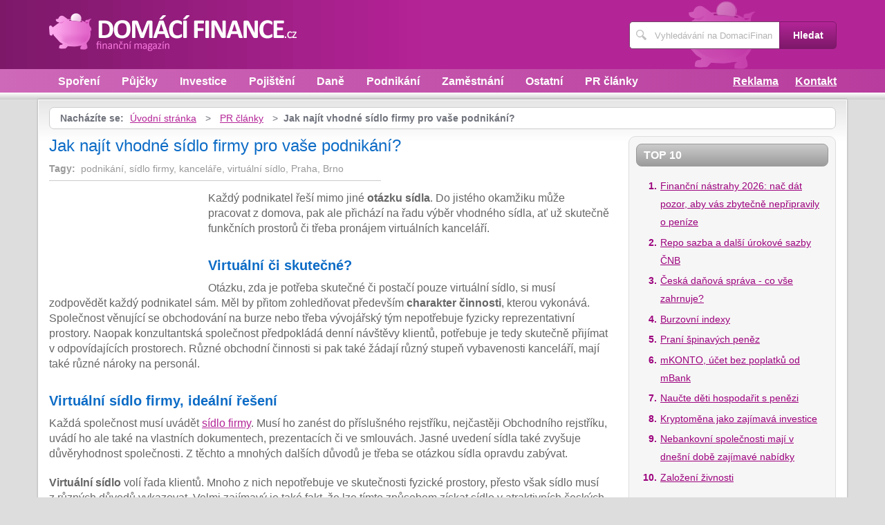

--- FILE ---
content_type: text/html; charset=UTF-8
request_url: https://www.domacifinance.cz/935/jak-najit-vhodne-sidlo-firmy-pro-vase-podnikani/
body_size: 5883
content:
<!DOCTYPE html>
<!--[if IE 7 ]>    <html lang="cs" class="ie7 no-js"> <![endif]-->
<!--[if IE 8 ]>    <html lang="cs" class="ie8 no-js"> <![endif]-->
<!--[if IE 9 ]>    <html lang="cs" class="ie9 no-js"> <![endif]-->
<!--[if (gt IE 9)|!(IE)]><!--> <html lang="cs" class="no-js"> <!--<![endif]-->
	<head>
		<meta charset="utf-8" />
		<!--[if IE]><meta http-equiv="X-UA-Compatible" content="IE=edge,chrome=1"><![endif]-->
		<meta name="viewport" content="width=device-width, initial-scale=1.0, minimum-scale=1.0, maximum-scale=1.0, user-scalable=0" />
		<title>Jak najít vhodné sídlo firmy pro vaše podnikání? — DomaciFinance.cz</title>
					<meta name="description" content="Každý podnikatel řeší mimo jiné otázku sídla. Dojistého okamžiku může pracovat z domova, pak ale přichází na řaduvýběr vhodného sídla, ať už skutečn ..." />
							<meta name="keywords" content="podnikání, sídlo firmy, kanceláře, virtuální sídlo, Praha, Brno" />
							<meta property="og:title" content="Jak najít vhodné sídlo firmy pro vaše podnikání? — DomaciFinance.cz" />
							<meta property="og:description" content="Každý podnikatel řeší mimo jiné otázku sídla. Dojistého okamžiku může pracovat z domova, pak ale přichází na řaduvýběr vhodného sídla, ať už skutečn ..." />
							<meta property="og:image" content="https://www.domacifinance.cz/assets/clanky/2010-12/clanek00935/title_clanek00935.jpg" />
				<link rel="stylesheet" type="text/css" href="/css/style.css" media="screen" />
		<link rel="stylesheet" type="text/css" href="/css/my.css" media="screen" />
		<link rel="stylesheet" type="text/css" href="/css/print.css" media="print" />
		
		<script>document.documentElement.className = document.documentElement.className.replace('no-js', 'js');</script>
		<!--[if IE 8 ]> <script src="js/respond.min.js"></script><![endif]-->
	</head>
	<body class="page-homepage">
				<p id="menu-accessibility">
			<a title="Přejít k obsahu (Klávesová zkratka: Alt + 2)" accesskey="2" href="#main">Přejít k obsahu</a>
			<span class="hide">|</span>
			<a href="#menu-main">Přejít k hlavnímu menu</a>
			<span class="hide">|</span>
			<a href="#form-search">Přejít k vyhledávání</a>
		</p>
		<div id="header">
	<div class="row-main">
		<p id="logo">
			<a href="/"><img src="/img/logo.png" alt="logo" width="359" height="55" /></a>
		</p>
	</div>
</div>
<div id="menu-main">
	<div class="row-main">
		<a href="#" class="menu-toggle"><span class="vhide">Zobrazit menu</span></a>
		<ul class="reset menu">
				
									
					<li>
													<a class="" href="/kategorie/9/sporeni/">Spoření</a>											</li>										
									
					<li>
													<a class="" href="/kategorie/10/pujcky/">Půjčky</a>											</li>										
									
					<li>
													<a class="" href="/kategorie/11/investice/">Investice</a>											</li>										
									
					<li>
													<a class="" href="/kategorie/17/pojisteni/">Pojištění</a>											</li>										
									
					<li>
													<a class="" href="/kategorie/18/dane/">Daně</a>											</li>										
									
					<li>
													<a class="" href="/kategorie/21/podnikani/">Podnikání</a>											</li>										
									
					<li>
													<a class="" href="/kategorie/20/zamestnani/">Zaměstnání</a>											</li>										
									
					<li>
													<a class="" href="/kategorie/15/ostatni/">Ostatní</a>											</li>										
									
					<li>
													<a class="" href="/kategorie/19/pr-clanky/">PR články</a>											</li>										
							
					</ul>
					<ul class="reset r">
									<li><a href="/reklama/">Reklama</a></li>
									<li><a href="/kontakt/">Kontakt</a></li>
							</ul>	
			</div>
</div>
<div class="box-strip">
	<div class="row-main">
		<div class="box-adv">
					</div>
	</div>
</div>		
		<div id="main">
			<div class="row-main">
				<div class="content-main">
					<p id="menu-breadcrumb">
													<strong>Nacházíte se:</strong>
																		
																						<a href="/">Úvodní stránka</a>									
																	
															&nbsp;&gt;&nbsp;
																															<a href="/kategorie/19/pr-clanky/">PR články</a>																	
																	
															&nbsp;&gt;&nbsp;
																						<strong>Jak najít vhodné sídlo firmy pro vaše podnikání?</strong>
									
														
						
				</p>
				<div class="row">
					<div class="col col-content">
						<div class=' not4bbtext'>
	<!-- google_ad_section_start -->	
	<h1><span class='fn'>Jak najít vhodné sídlo firmy pro vaše podnikání?</span></h1>
			<p class='tags'>
			<strong>Tagy:</strong>&nbsp;
							
											
				podnikání, 						
											
								
				sídlo firmy, 						
											
								
				kanceláře, 						
											
								
				virtuální sídlo, 						
											
								
				Praha, 						
											
								
				Brno						
											
								
		</p>																
				<div class="annot">
					<img title="Jak najít vhodné sídlo firmy pro vaše podnikání?" class="l" width="205" height="116" src="/assets/clanky/2010-12/clanek00935/title_clanek00935.jpg" alt="Jak najít vhodné sídlo firmy pro vaše podnikání?" />				<!--FULLTEXTSTART-->			
			<p>Každý podnikatel řeší mimo jiné <strong>otázku sídla</strong>. Do
jistého okamžiku může pracovat z domova, pak ale přichází na řadu
výběr vhodného sídla, ať už skutečně funkčních prostorů či třeba
pronájem virtuálních kanceláří.</p>

<h2>Virtuální či skutečné?</h2>

<p>Otázku, zda je potřeba skutečné či postačí pouze virtuální sídlo,
si musí zodpovědět každý podnikatel sám. Měl by přitom zohledňovat
především <strong>charakter činnosti</strong>, kterou vykonává.
Společnost věnující se obchodování na burze nebo třeba vývojářský
tým nepotřebuje fyzicky reprezentativní prostory. Naopak konzultantská
společnost předpokládá denní návštěvy klientů, potřebuje je tedy
skutečně přijímat v odpovídajících prostorech. Různé obchodní
činnosti si pak také žádají různý stupeň vybavenosti kanceláří, mají
také různé nároky na personál.</p>

<h2>Virtuální sídlo firmy, ideální řešení</h2>

<p>Každá společnost musí uvádět <a href="http://www.office-advisor.cz/cs/o-kancelarich-na-klic/sidlo-spolecnosti/co-je-to-sidlo-firmy.html">sídlo
firmy</a>. Musí ho zanést do příslušného rejstříku, nejčastěji
Obchodního rejstříku, uvádí ho ale také na vlastních dokumentech,
prezentacích či ve smlouvách. Jasné uvedení sídla také zvyšuje
důvěryhodnost společnosti. Z těchto a mnohých dalších důvodů je třeba
se otázkou sídla opravdu zabývat.</p>

<p><strong>Virtuální sídlo</strong> volí řada klientů. Mnoho z nich
nepotřebuje ve skutečnosti fyzické prostory, přesto však sídlo musí
z různých důvodů vykazovat. Velmi zajímavý je také fakt, že lze tímto
způsobem získat sídlo v atraktivních českých i evropských lokalitách.
Právě možnost pronájmu virtuálního sídla v některém z evropských
velkoměst je více než lákavá.</p>

<h2>Firemní sídlo v Praze</h2>

<p>Velká část českých podnikatelů volí pro své firemní sídlo Prahu.
Atraktivita hlavního města republiky a pestrost nabídek dělají své. <a href="http://www.office-advisor.cz/cs/portfolio/ceska-republika/praha/sidla-spolecnosti.html">Sídlo
firmy v Praze</a> může mít několik podob. S pražskou adresou lze získat
s nízkými náklady virtuální sídlo. Jednoduše je ale také možné
pronajmout si sídlo či plně vybavené kanceláře. V posledním případě
si tak klient volí z mnoha nabízených lokalit místo jeho pracoviště. To
si pronajímá společně s vybavením, odpadá tedy nutnost vlastního nákupu
zařízení. Dodavatelské řešení zahrnuje i veškeré související
služby. Pronájem může být realizován na základě smlouvy trvající
i krátkou dobu.</p>

<h2>Sídla v Brně</h2>

<p>I <a href="http://www.office-advisor.cz/cs/portfolio/ceska-republika/brno/sidla-spolecnosti.html">sídlo
firmy v Brně</a> lze získat stejně snadným způsobem. V nabídce je opět
mnoho zajímavých objektů poskytujících vybavené kanceláře či adresu
virtuálního sídla.</p>		<!--FULLTEXTSTOP-->
	</div>	
	
	<!-- google_ad_section_end -->
		
	<p class="box-info">
		Článek <strong>Jak najít vhodné sídlo firmy pro vaše podnikání?</strong> byl publikován 7. prosince 2010 v  10.00 v rubrice <a href="/kategorie/19/pr-clanky/">PR články</a>. Autorem článku je <strong><span class="reviewer">Pavla Rychtářová</span></strong>. Pro diskusi slouží <a href="/935/jak-najit-vhodne-sidlo-firmy-pro-vase-podnikani/komentare/">komentáře (1)</a>.						
			</p>
	
	<div id='rate' class='935'>Prosím čekejte ...</div>

	<div id='article_enquiry' class='935'>Prosím čekejte ...</div>
	
			<div class="box-news">
			<h2 class="heading primary">Podobné články</h2>
			<ul class="reset">
					
					<li>
						<a href="/1069/internetovy-marketing-nedilna-soucast-vasi-firmy/">Internetový marketing - nedílná součást vaší firmy</a> 05.03.2012 00.00					</li>		
					
					<li>
						<a href="/1019/firmy-na-prodej-aneb-jak-zacit-podnikat/">Firmy na prodej aneb jak začít podnikat</a> 16.06.2011 00.00					</li>		
					
					<li>
						<a href="/1405/proc-je-dulezite-poridit-si-do-firmy-crm-software/">Proč je důležité pořídit si do firmy CRM software?</a> 25.10.2020 21.45					</li>		
					
					<li>
						<a href="/1125/co-obnasi-zalozeni-firmy-na-klic-jake-jsou-jeho-vyhody/">Co obnáší založení firmy na klíč? Jaké jsou jeho výhody?</a> 04.09.2014 17.30					</li>		
					
					<li>
						<a href="/1319/zalozte-si-vlastni-spolecnost-s-profi-kancelari/">Založte si vlastní společnost s Profi-kanceláří</a> 31.01.2018 00.00					</li>		
							</ul>
		</div>
	
	<div id='article_discussion' class='935_jak-najit-vhodne-sidlo-firmy-pro-vase-podnikani'>Prosím čekejte ...</div>
</div>
						
					</div>
					<div class="col col-side">
						
<div class="box-side">
			<h3 class="heading">Top 10</h3>	
		<ol>		
									
				<li><a title="Finanční nástrahy 2026: nač dát pozor, aby vás zbytečně nepřipravily o peníze" href="/1463/financni-nastrahy-2026-nac-dat-pozor-aby-vas-zbytecne-nepripravily-o-penize/">Finanční nástrahy 2026: nač dát pozor, aby vás zbytečně nepřipravily o peníze</a></li>
									
				<li><a title="Repo sazba a další úrokové sazby ČNB" href="/916/repo-sazba-a-dalsi-urokove-sazby-cnb/">Repo sazba a další úrokové sazby ČNB</a></li>
									
				<li><a title="Česká daňová správa - co vše zahrnuje?" href="/1050/ceska-danova-sprava-co-vse-zahrnuje/">Česká daňová správa - co vše zahrnuje?</a></li>
									
				<li><a title="Burzovní indexy" href="/740/burzovni-indexy/">Burzovní indexy</a></li>
									
				<li><a title="Praní špinavých peněz" href="/666/prani-spinavych-penez/">Praní špinavých peněz</a></li>
									
				<li><a title="mKONTO, účet bez poplatků od mBank" href="/866/mkonto-ucet-bez-poplatku-od-mbank/">mKONTO, účet bez poplatků od mBank</a></li>
									
				<li><a title="Naučte děti hospodařit s penězi" href="/1135/naucte-deti-hospodarit-s-penezi/">Naučte děti hospodařit s penězi</a></li>
									
				<li><a title="Kryptoměna jako zajímavá investice" href="/1308/kryptomena-jako-zajimava-investice/">Kryptoměna jako zajímavá investice</a></li>
									
				<li><a title="Nebankovní společnosti mají v dnešní době zajímavé nabídky" href="/1422/nebankovni-spolecnosti-maji-v-dnesni-dobe-zajimave-nabidky/">Nebankovní společnosti mají v dnešní době zajímavé nabídky</a></li>
									
				<li><a title="Založení živnosti" href="/653/zalozeni-zivnosti/">Založení živnosti</a></li>
						
		</ol>		
		<h3 class="heading">Tagy</h3>	
	<p class="tag-cloud">		
				
						
				<a class="tag-1" href="/vyhledavani/P%C5%AFj%C4%8Dky/">Půjčky</a>			
						
				<a class="tag-6" href="/vyhledavani/dan%C4%9B/">daně</a>			
						
				<a class="tag-5" href="/vyhledavani/d%C4%9Bti-a-pen%C3%ADze%2C-jak-v%C3%A9st-d%C4%9Bti-k-%C5%A1et%C5%99en%C3%AD-pen%C4%9Bz/">děti a peníze, jak vést děti k šetření peněz</a>			
						
				<a class="tag-3" href="/vyhledavani/kontroln%C3%AD-hl%C3%A1%C5%A1en%C3%AD%2C-dph/">kontrolní hlášení, dph</a>			
						
				<a class="tag-2" href="/vyhledavani/repasovan%C3%A1-technika/">repasovaná technika</a>			
						
				<a class="tag-7" href="/vyhledavani/pracovn%C3%AD-pom%C4%9Br%2C-dpp/">pracovní poměr, dpp</a>			
						
				<a class="tag-10" href="/vyhledavani/p%C5%AFj%C4%8Dka/">půjčka</a>			
						
				<a class="tag-9" href="/vyhledavani/poji%C5%A1t%C4%9Bn%C3%AD/">pojištění</a>			
						
				<a class="tag-4" href="/vyhledavani/vr%C3%A1cen%C3%AD-zbo%C5%BE%C3%AD%2C-reklamace/">vrácení zboží, reklamace</a>			
						
				<a class="tag-8" href="/vyhledavani/VISA/">VISA</a>			
					
					
	</p>
	<h3 class="heading">Doporučujeme</h3>
	<div id='advise' class='not4bbtext'>
					
	</div>
	<div id='other_articles_content'>
		Prosím čekejte ... 
	</div>
</div>
<div class="box-bnr">
	<div class="lazy-load-ad-a1ee78828234ef0383371fef77d94826"></div>
		<script>
			setTimeout(function () {
				initVisibleAds_a1ee78828234ef0383371fef77d94826();
				window.addEventListener('scroll', function (e) {
					initVisibleAds_a1ee78828234ef0383371fef77d94826();
				}, false);
			}, 0);
		
			function isScrolledIntoView(el) {
				var rect = el.getBoundingClientRect();
				var elemTop = rect.top;
				var elemBottom = rect.bottom;
			
				// Only completely visible elements return true (but that's fine for empty div):
				var isVisible = (elemTop >= 0) && (elemBottom <= window.innerHeight);
				// Partially visible elements return true:
				//isVisible = elemTop < window.innerHeight && elemBottom >= 0;
				return isVisible;
			}
		
			var initVisibleAds_a1ee78828234ef0383371fef77d94826 = function () {
				var currentScroll = document.scrollingElement.scrollTop;
				var elements = document.getElementsByClassName('lazy-load-ad-a1ee78828234ef0383371fef77d94826');
		
				for (var i = 0; i < elements.length; i++) {
					var element = elements[i];
					if (isScrolledIntoView(element)) {
						if (window.adsbygoogle) {
							element.classList.remove('lazy-load-ad-a1ee78828234ef0383371fef77d94826');
							element.classList.add('lazy-loaded-ad');
							element.innerHTML = getAdsenseCode_a1ee78828234ef0383371fef77d94826();
							loadAd_a1ee78828234ef0383371fef77d94826();
						}
					}
				}
			};
		
			var getAdsenseCode_a1ee78828234ef0383371fef77d94826 = function () {
				return ``;
			};
		
			var loadAd_a1ee78828234ef0383371fef77d94826 = function () {
				
			};
		</script>
		</div>
						
					</div>
				</div>
			</div>
		</div>
		<div class="box-search">
	<div class="row-main">
		<a href="#" class="toggle-search"><span class="vhide">Zobrazit vyhledávání</span></a>
		<form id="form-search" action="/article/search/" method="post">			<p>
				<label for="search" class="vhide">Hledat</label>
				<span class="inp-fix">
					<span class="icon icon-search"></span>
					<input type="text" class="inp-text" name="search" id="search" placeholder="Vyhledávání na DomaciFinance.cz" />
				</span>
			</p>
			<p>
				<button type="submit" class="btn">
					<span>Hledat</span>
				</button>
			</p>
		</form>	</div>
</div>		<div id="footer">
			<div class="row-main">
	<p class="top">
		<a href="#main" class="js-slide-to"><span class="vhide">Nahoru</span></a>
	</p>
			<ul class="menu-footer">
							<li><a href="/kontakt/">Kontakt</a></li>				
							<li><a href="/reklama/">Reklama</a></li>				
					</ul>	
		<p class="img medianest">
		<a href="http://www.medianest.cz/" target="_blank"><img src="/css/frontend/img/medianest-logo.gif" alt="Media nest" width="130" height="47"></a><!--/img/logo-media-nest.svg-->
	</p>
	<p class="cnt">
		<strong>DomaciFinance.cz</strong> <a class="rss" href="/feed/type/article/"><img width="16" height="11" src="/img/illust/rss.jpg" alt="RSS" /></a><br />
		Přebírání textů z těchto stránek je bez svolení autora trestné.
	</p>
</div>		</div>
				<script type="text/javascript" src="/min/serve/g/default_js/1711304810/"></script>		
		<script>
			App.run({})
		</script>
				<script src="https://www.google-analytics.com/urchin.js" type="text/javascript"></script>
<script type="text/javascript">
_uacct = "UA-603021-12";
urchinTracker();
</script>										
<a href="https://www.toplist.cz/stat/543164">
<script language="JavaScript" type="text/javascript">
<!--
document.write ('<img src="https://toplist.cz/dot.asp?id=543164&amp;http='+escape(document.referrer)+'&amp;wi='+escape(window.screen.width)+'&amp;he='+escape(window.screen.height)+'&amp;cd='+escape(window.screen.colorDepth)+'&amp;t='+escape(document.title)+'" width="1" height="1" border=0 alt="TOPlist" />'); 
//-->
</script>
</a>										
<noscript><img src="https://toplist.cz/dot.asp?id=528770" border="0" alt="TOPlist" width="1" height="1" /></noscript>
<script type="text/javascript">
window.google_analytics_uacct = "UA-603021-12"; 
</script>	</body>
</html>

--- FILE ---
content_type: text/html; charset=UTF-8
request_url: https://www.domacifinance.cz/autocomplete/generateOtherArticles
body_size: 943
content:
<h2 class='heading'>Články z Turisimo.cz</h2><ol><li><a title="Prodloužený víkend v Ostravě: Kam vyrazit a co stojí za to vidět" href="https://www.turisimo.cz/2170/prodlouzeny-vikend-v-ostrave-kam-vyrazit-a-co-stoji-za-to-videt/">Prodloužený víkend v Ostravě: Kam vyrazit a co stojí za to vidět</a></li><li><a title="Zažít čínský nový rok na vlastní kůži: Jak cestu naplánovat a na co se připravit" href="https://www.turisimo.cz/2169/zazit-cinsky-novy-rok-na-vlastni-kuzi-jak-cestu-naplanovat-a-na-co-se-pripravit/">Zažít čínský nový rok na vlastní kůži: Jak cestu naplánovat a na co se připravit</a></li><li><a title="Kam vyrazit v lednu: inspirace na zimní dovolenou plnou zážitků" href="https://www.turisimo.cz/2166/kam-vyrazit-v-lednu-inspirace-na-zimni-dovolenou-plnou-zazitku/">Kam vyrazit v lednu: inspirace na zimní dovolenou plnou zážitků</a></li><li><a title="Ubytování ve Świnoujściu - komfort a klid u Baltského moře" href="https://www.turisimo.cz/2167/ubytovani-ve-swinoujsciu-komfort-a-klid-u-baltskeho-more/">Ubytování ve Świnoujściu - komfort a klid u Baltského moře</a></li><li><a title="Rozlučka se svobodou v Praze, na kterou se nezapomíná" href="https://www.turisimo.cz/2168/rozlucka-se-svobodou-v-praze-na-kterou-se-nezapomina/">Rozlučka se svobodou v Praze, na kterou se nezapomíná</a></li><li><a title="Vánoce v teple: proč stále více Čechů míří k moři a proč by to měl zkusit každý" href="https://www.turisimo.cz/2165/vanoce-v-teple-proc-stale-vice-cechu-miri-k-mori-a-proc-by-to-mel-zkusit-kazdy/">Vánoce v teple: proč stále více Čechů míří k moři a proč by to měl zkusit každý</a></li><li><a title="Adventní atmosféra na cestách: kam vyráží Češi za vánoční náladou" href="https://www.turisimo.cz/2164/adventni-atmosfera-na-cestach-kam-vyrazi-cesi-za-vanocni-naladou/">Adventní atmosféra na cestách: kam vyráží Češi za vánoční náladou</a></li><li><a title="Podzimní dovolená, která vás nezruinuje: kam za sluncem i zážitky mimo sezónu" href="https://www.turisimo.cz/2163/podzimni-dovolena-ktera-vas-nezruinuje-kam-za-sluncem-i-zazitky-mimo-sezonu/">Podzimní dovolená, která vás nezruinuje: kam za sluncem i zážitky mimo sezónu</a></li><li><a title="Nové letecké linky z Prahy: Větší výběr, kratší lety a levnější ceny" href="https://www.turisimo.cz/2162/nove-letecke-linky-z-prahy-vetsi-vyber-kratsi-lety-a-levnejsi-ceny/">Nové letecké linky z Prahy: Větší výběr, kratší lety a levnější ceny</a></li><li><a title="Půjčení auta nebo skútru v zahraničí: Jaké jsou ceny a na co si dát pozor" href="https://www.turisimo.cz/2161/pujceni-auta-nebo-skutru-v-zahranici-jake-jsou-ceny-a-na-co-si-dat-pozor/">Půjčení auta nebo skútru v zahraničí: Jaké jsou ceny a na co si dát pozor</a></li></ol>

--- FILE ---
content_type: text/html; charset=UTF-8
request_url: https://www.domacifinance.cz/autocomplete/generateArticleRate
body_size: 50
content:
<p class='box-rate'>
Líbí se Vám tento článek? <a href="#" onclick="rateArticle(935, 'yes');return false;">Ano</a> / <a href="#" onclick="rateArticle(935, 'no');return false;">Ne</a></p>


--- FILE ---
content_type: text/html; charset=UTF-8
request_url: https://www.domacifinance.cz/autocomplete/generateDiscussion
body_size: 213
content:
<h2 class='heading secondary'>Diskuse k článku</h2>
<div class='crossroad-discusion'>
<ul class='discusion'>
<li class=''><a href='/935/jak-najit-vhodne-sidlo-firmy-pro-vase-podnikani/komentare/#anchor_99' class='bold'>Virtuální sídlo - <span class='name'>Johan - <span class='date'>27.01.2012 03.27</span>
</a></li></ul>
</div>
<p>
<a class="btn" href="/935/jak-najit-vhodne-sidlo-firmy-pro-vase-podnikani/komentare/"><span>Zobrazit všechny nebo přidat příspěvek</span></a>
</p>
